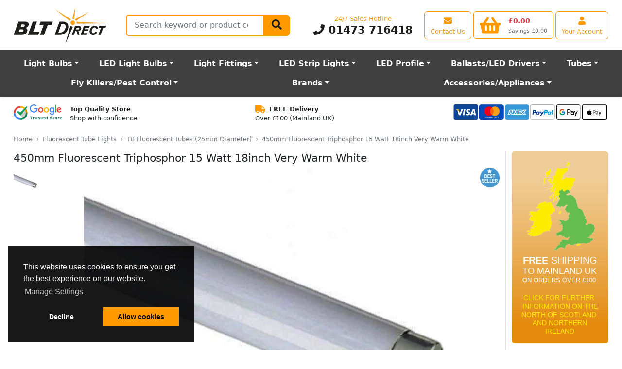

--- FILE ---
content_type: image/svg+xml
request_url: https://cdn.bltdirect.com/images/side-subscribe.svg
body_size: 460
content:
<svg xmlns="http://www.w3.org/2000/svg" width="740" height="541.12" viewBox="0 0 195.792 143.171"><path fill="#e89f00" d="M0 143.171h195.792V.001H0z"/><text style="line-height:1.25" x="26.685" y="43.089" font-weight="400" font-size="10.583" font-family="sans-serif" stroke-width=".265" transform="translate(-7.182 -9.728)"><tspan x="26.685" y="43.089" font-size="19.756" fill="#fff"><tspan style="-inkscape-font-specification:'sans-serif Bold'" font-weight="700">SUBSCRIBE</tspan> TO</tspan><tspan x="26.685" y="62.166" font-size="13.406" fill="#fff">OUR NEWSLETTER FOR</tspan><tspan x="26.685" y="88.598" style="-inkscape-font-specification:'sans-serif Bold'" font-weight="700" font-size="24.342" fill="#fff">DISCOUNTS</tspan><tspan x="26.685" y="114.344" font-size="19.05" fill="#fff">SPECIAL OFFERS</tspan><tspan x="26.685" y="132.226" font-size="12.347" fill="#fff">AND PRODUCT RELEASES</tspan></text></svg>